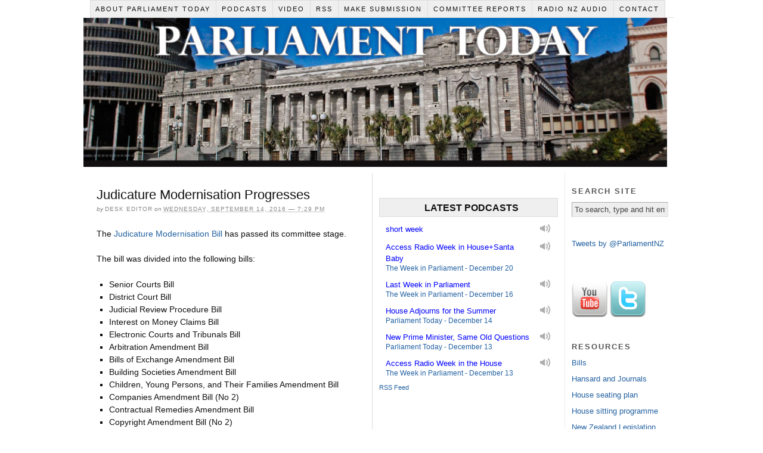

--- FILE ---
content_type: text/html; charset=UTF-8
request_url: http://parliamenttoday.co.nz/2016/09/judicature-modernisation-progresses/
body_size: 38472
content:
<!DOCTYPE html PUBLIC "-//W3C//DTD XHTML 1.0 Strict//EN" "http://www.w3.org/TR/xhtml1/DTD/xhtml1-strict.dtd">
<html xmlns="http://www.w3.org/1999/xhtml" lang="en-US">
<head profile="http://gmpg.org/xfn/11">
<meta http-equiv="Content-Type" content="text/html; charset=UTF-8" />
<title>Judicature Modernisation Progresses — Parliament Today</title>
<meta name="robots" content="noodp, noydir" />
<meta name="description" content="The Judicature Modernisation Bill has passed its committee stage. The bill was divided into the following bills: Senior Courts Bill District Court Bill Judicial Review Procedure Bill Interest on Money Claims Bill Electronic Courts and Tribunals Bill Arbitration Amendment Bill Bills of [&hellip;]" />
<link rel="stylesheet" href="http://parliamenttoday.co.nz/wp-content/themes/thesis_18/style.css?081810-205312" type="text/css" media="screen, projection" />
<link rel="stylesheet" href="http://parliamenttoday.co.nz/wp-content/themes/thesis_18/custom/layout.css?022013-15942" type="text/css" media="screen, projection" />
<!--[if lte IE 8]><link rel="stylesheet" href="http://parliamenttoday.co.nz/wp-content/themes/thesis_18/lib/css/ie.css?072410-83516" type="text/css" media="screen, projection" /><![endif]-->
<link rel="stylesheet" href="http://parliamenttoday.co.nz/wp-content/themes/thesis_18/custom/custom.css?101910-30416" type="text/css" media="screen, projection" />
<link rel="canonical" href="http://parliamenttoday.co.nz/2016/09/judicature-modernisation-progresses/" />
<link rel="alternate" type="application/rss+xml" title="Parliament Today RSS Feed" href="http://parliamenttoday.co.nz/feed/" />
<link rel="pingback" href="http://parliamenttoday.co.nz/xmlrpc.php" />
<link rel="EditURI" type="application/rsd+xml" title="RSD" href="http://parliamenttoday.co.nz/xmlrpc.php?rsd" />
<meta name="google-site-verification" content="k6aXcBlilDtM013iN92CPPyaHcg1b5psTVQ5T2EwOco" />
<link rel='dns-prefetch' href='//s.w.org' />
<link rel="alternate" type="application/rss+xml" title="Parliament Today &raquo; Judicature Modernisation Progresses Comments Feed" href="http://parliamenttoday.co.nz/2016/09/judicature-modernisation-progresses/feed/" />
		<script type="text/javascript">
			window._wpemojiSettings = {"baseUrl":"https:\/\/s.w.org\/images\/core\/emoji\/2\/72x72\/","ext":".png","svgUrl":"https:\/\/s.w.org\/images\/core\/emoji\/2\/svg\/","svgExt":".svg","source":{"concatemoji":"http:\/\/parliamenttoday.co.nz\/wp-includes\/js\/wp-emoji-release.min.js?ver=4.6.29"}};
			!function(e,o,t){var a,n,r;function i(e){var t=o.createElement("script");t.src=e,t.type="text/javascript",o.getElementsByTagName("head")[0].appendChild(t)}for(r=Array("simple","flag","unicode8","diversity","unicode9"),t.supports={everything:!0,everythingExceptFlag:!0},n=0;n<r.length;n++)t.supports[r[n]]=function(e){var t,a,n=o.createElement("canvas"),r=n.getContext&&n.getContext("2d"),i=String.fromCharCode;if(!r||!r.fillText)return!1;switch(r.textBaseline="top",r.font="600 32px Arial",e){case"flag":return(r.fillText(i(55356,56806,55356,56826),0,0),n.toDataURL().length<3e3)?!1:(r.clearRect(0,0,n.width,n.height),r.fillText(i(55356,57331,65039,8205,55356,57096),0,0),a=n.toDataURL(),r.clearRect(0,0,n.width,n.height),r.fillText(i(55356,57331,55356,57096),0,0),a!==n.toDataURL());case"diversity":return r.fillText(i(55356,57221),0,0),a=(t=r.getImageData(16,16,1,1).data)[0]+","+t[1]+","+t[2]+","+t[3],r.fillText(i(55356,57221,55356,57343),0,0),a!=(t=r.getImageData(16,16,1,1).data)[0]+","+t[1]+","+t[2]+","+t[3];case"simple":return r.fillText(i(55357,56835),0,0),0!==r.getImageData(16,16,1,1).data[0];case"unicode8":return r.fillText(i(55356,57135),0,0),0!==r.getImageData(16,16,1,1).data[0];case"unicode9":return r.fillText(i(55358,56631),0,0),0!==r.getImageData(16,16,1,1).data[0]}return!1}(r[n]),t.supports.everything=t.supports.everything&&t.supports[r[n]],"flag"!==r[n]&&(t.supports.everythingExceptFlag=t.supports.everythingExceptFlag&&t.supports[r[n]]);t.supports.everythingExceptFlag=t.supports.everythingExceptFlag&&!t.supports.flag,t.DOMReady=!1,t.readyCallback=function(){t.DOMReady=!0},t.supports.everything||(a=function(){t.readyCallback()},o.addEventListener?(o.addEventListener("DOMContentLoaded",a,!1),e.addEventListener("load",a,!1)):(e.attachEvent("onload",a),o.attachEvent("onreadystatechange",function(){"complete"===o.readyState&&t.readyCallback()})),(a=t.source||{}).concatemoji?i(a.concatemoji):a.wpemoji&&a.twemoji&&(i(a.twemoji),i(a.wpemoji)))}(window,document,window._wpemojiSettings);
		</script>
		<style type="text/css">
img.wp-smiley,
img.emoji {
	display: inline !important;
	border: none !important;
	box-shadow: none !important;
	height: 1em !important;
	width: 1em !important;
	margin: 0 .07em !important;
	vertical-align: -0.1em !important;
	background: none !important;
	padding: 0 !important;
}
</style>
<link rel='stylesheet' id='dashicons-css'  href='http://parliamenttoday.co.nz/wp-includes/css/dashicons.min.css?ver=4.6.29' type='text/css' media='all' />
<link rel='stylesheet' id='thickbox-css'  href='http://parliamenttoday.co.nz/wp-includes/js/thickbox/thickbox.css?ver=4.6.29' type='text/css' media='all' />
<link rel='stylesheet' id='youtube-channel-css'  href='http://parliamenttoday.co.nz/wp-content/plugins/youtube-channel/assets/css/youtube-channel.min.css?ver=3.0.7.3' type='text/css' media='all' />
<link rel='stylesheet' id='magnific-popup-au-css'  href='http://parliamenttoday.co.nz/wp-content/plugins/youtube-channel/assets/lib/magnific-popup/magnific-popup.min.css?ver=3.0.7.3' type='text/css' media='all' />
<link rel='stylesheet' id='ff-youtube-widget-main-css'  href='http://parliamenttoday.co.nz/wp-content/plugins/falconiform-youtube-widget/css/youtube.css?ver=1.0.1' type='text/css' media='all' />
<script type='text/javascript' src='http://parliamenttoday.co.nz/wp-includes/js/jquery/jquery.js?ver=1.12.4'></script>
<script type='text/javascript' src='http://parliamenttoday.co.nz/wp-includes/js/jquery/jquery-migrate.min.js?ver=1.4.1'></script>
<link rel='https://api.w.org/' href='http://parliamenttoday.co.nz/wp-json/' />
<link rel="alternate" type="application/json+oembed" href="http://parliamenttoday.co.nz/wp-json/oembed/1.0/embed?url=http%3A%2F%2Fparliamenttoday.co.nz%2F2016%2F09%2Fjudicature-modernisation-progresses%2F" />
<link rel="alternate" type="text/xml+oembed" href="http://parliamenttoday.co.nz/wp-json/oembed/1.0/embed?url=http%3A%2F%2Fparliamenttoday.co.nz%2F2016%2F09%2Fjudicature-modernisation-progresses%2F&#038;format=xml" />
<meta property="og:type" content="article"/><meta property="og:url" content="http://parliamenttoday.co.nz/2016/09/judicature-modernisation-progresses/"/><meta property="og:title" content="Judicature Modernisation Progresses"/><meta property="og:description" content="Desk Editor | Bill, Committee stage"/><meta property="og:image" content="http://0.gravatar.com/avatar/9932faf47b3df597dfcfb6acebedd8c1?s=96&#038;d=mm&#038;r=g"/>
<link rel="alternate" type="application/rss+xml" title="Podcast RSS feed" href="http://parliamenttoday.co.nz/feed/" />

	
<!--[if lt IE 9]>
	<script type="text/javascript" src="http://parliamenttoday.co.nz/wp-content/themes/thesis_18/html5shiv.js"></script>
<![endif]-->
</head>
<body class="custom">
<div id="container">
<div id="page">
<div class="menu-main-menu-container"><ul id="menu-main-menu" class="menu"><li id="menu-item-2527" class="menu-item menu-item-type-post_type menu-item-object-page menu-item-2527"><a href="http://parliamenttoday.co.nz/about/">About Parliament Today</a></li>
<li id="menu-item-2528" class="menu-item menu-item-type-custom menu-item-object-custom menu-item-2528"><a href="http://parliamenttoday.co.nz/podcast/">Podcasts</a></li>
<li id="menu-item-4716" class="menu-item menu-item-type-post_type menu-item-object-page menu-item-4716"><a href="http://parliamenttoday.co.nz/video/">Video</a></li>
<li id="menu-item-2529" class="menu-item menu-item-type-custom menu-item-object-custom menu-item-2529"><a href="http://parliamenttoday.co.nz/feed/">RSS</a></li>
<li id="menu-item-4579" class="menu-item menu-item-type-post_type menu-item-object-page menu-item-4579"><a title="Make Submission" href="http://parliamenttoday.co.nz/make-submission-2/">Make Submission</a></li>
<li id="menu-item-4714" class="menu-item menu-item-type-post_type menu-item-object-page menu-item-4714"><a href="http://parliamenttoday.co.nz/committee-reports/">Committee Reports</a></li>
<li id="menu-item-4713" class="menu-item menu-item-type-post_type menu-item-object-page menu-item-4713"><a href="http://parliamenttoday.co.nz/radio-nz/">Radio NZ Audio</a></li>
<li id="menu-item-2525" class="menu-item menu-item-type-post_type menu-item-object-page menu-item-2525"><a href="http://parliamenttoday.co.nz/contact/">Contact</a></li>
</ul></div>
	<div id="header">
		<p id="logo"><a href="http://parliamenttoday.co.nz">Parliament Today</a></p>
	</div>
	<div id="content_box">
		<div id="content" class="hfeed">

			<div class="post_box top post-5630 post type-post status-publish format-standard hentry category-bill category-committee-stage" id="post-5630">
				<div class="headline_area">
					<h1 class="entry-title">Judicature Modernisation Progresses</h1>
					<p class="headline_meta">by <span class="author vcard fn">Desk Editor</span> on <abbr class="published" title="2016-09-14">Wednesday, September 14, 2016 — 7:29 PM</abbr></p>
				</div>
				<div class="format_text entry-content">
<p>The <a href="https://www.parliament.nz/en/pb/bills-and-laws/bills-proposed-laws/document/00DBHOH_BILL12932_1/judicature-modernisation-bill" target="_blank">Judicature Modernisation Bill</a> has passed its committee stage.<br />
<span id="more-5630"></span><br />
The bill was divided into the following bills:</p>
<ul>
<li>Senior Courts Bill</li>
<li>District Court Bill</li>
<li>Judicial Review Procedure Bill</li>
<li>Interest on Money Claims Bill</li>
<li>Electronic Courts and Tribunals Bill</li>
<li>Arbitration Amendment Bill</li>
<li>Bills of Exchange Amendment Bill</li>
<li>Building Societies Amendment Bill</li>
<li>Children, Young Persons, and Their Families Amendment Bill</li>
<li>Companies Amendment Bill (No 2)</li>
<li>Contractual Remedies Amendment Bill</li>
<li>Copyright Amendment Bill (No 2)</li>
<li>Courts (Remote Participation) Amendment Bill</li>
<li>Criminal Procedure Amendment Bill</li>
<li>Employment Relations Amendment Bill (No 4)</li>
<li>Family Courts Amendment Bill</li>
<li>Insolvency Amendment Bill</li>
<li>Local Government (Rating) Amendment Bill</li>
<li>Property Law Amendment Bill</li>
<li>Remuneration Authority Amendment Bill (No 2)</li>
<li>Resource Management Amendment Bill</li>
<li>Te Ture Whenua Maori Amendment Bill</li>
<li>Trans-Tasman Proceedings Amendment Bill.</li>
</ul>
				</div>
			</div>

			<div id="comments">
			</div>
					<div class="prev_next post_nav">
						<p class="previous">Previous post: <a href="http://parliamenttoday.co.nz/2016/09/questions-to-ministers-sept-14/" rel="prev">Questions to Ministers &#8211; Sept 14</a></p>
						<p>Next post: <a href="http://parliamenttoday.co.nz/2016/09/questions-answers-sept-14/" rel="next">Questions &#038; Answers &#8211; Sept 14</a></p>
					</div>
		</div>

		<div id="sidebars">
			<div id="sidebar_1" class="sidebar">
				<ul class="sidebar_list">


<style type="text/css">
/* TESTING ONLY - MOVE TO CUSTOM CSS FOR DEPLOYMENT */
#latest-podcasts {
font-size:1.1em;
}

#latest-podcasts article{
margin:1em;
}

#latest-podcasts section {
margin:1em 0;
}

#latest-podcasts aside {
margin:1em 0;
}

#latest-podcasts h1 {
font-weight: bold;
text-transform: uppercase;
border-style: solid;
margin-right: 0px;
border-width: 1px;
margin-top: 20px;
margin-left: 0;
padding-left: 10px;
padding-top: 7px;
padding-bottom: 5px;
background-color: #EFEFEF;
font-size: 16px;
border-color: #DDDDDD;
}

#latest-podcasts h2 {
font-size:13px;
line-height:19px;
font-weight:normal;
text-transform:none;
background:none;
border:0;
max-width:100%;
margin:0;
padding:0;
}

#latest-podcasts h2 a {
display:block;
background:url('/wp-content/themes/thesis_18/lib/images/podcast_small_grey.png') no-repeat 106% top;
background-size:12%;
color:blue;
font-weight:normal;
padding-right:12%;
}

#latest-podcasts h2 a:hover {
background:url('/wp-content/themes/thesis_18/lib/images/podcast_small.png') no-repeat 106% top;
background-size:12%;
color:#333;
}

#latest-podcasts h2 a.active {
background:url('/wp-content/themes/thesis_18/lib/images/podcast_small.png') no-repeat 100% top;
background-size:12%;
}

.podcast-subhead {
color:#2361A1;
font-size:12px;
}

#post-2425 {
display:none;
}

</style>
<div id="latest-podcasts">
<span id="meta" class="widget-container">

<center><h1>Latest Podcasts</h1></center>

<!-- img style="margin-top:1em" src="http://parliamenttoday.co.nz/wp-content/uploads/2012/03/chamber_299.jpg" alt="Latest parliamentary podcasts with Tom Frewen and Reesh Lyon" -->

 

		
	<article>
	  <header class="article-header">
		<h2>
			<a href="http://parliamenttoday.co.nz/podcast/short-week/" rel="bookmark" title="short week">
			short week</a>
		</h2>
		<div class="podcast-subhead">
		<p class="series">
				</p>
		
		<p class="subhead">
				</p>
		</div>
	  </header>
	  <section class="entry-content clearfix">
			<!--[if lt IE 9]><script>document.createElement('audio');</script><![endif]-->
<audio class="wp-audio-shortcode" id="audio-5885-1" preload="none" style="width: 100%;" controls="controls"><source type="audio/mpeg" src="http://parliamenttoday.co.nz/wp-content/uploads/2017/04/short-week.mp3?_=1" /><a href="http://parliamenttoday.co.nz/wp-content/uploads/2017/04/short-week.mp3">http://parliamenttoday.co.nz/wp-content/uploads/2017/04/short-week.mp3</a></audio>			
			<p class="byline vcard">
			  Posted <time class="updated" datetime="2017-04-5" pubdate>Wednesday, April 5, 2017 — 2:57 PM</time>			</p>
			
			<section class="podcast-info">
				<p>
					Excerpt<a href="http://parliamenttoday.co.nz/podcast/short-week/"> Read More...</a>				</p>
				<aside class="podcast-meta">
				<a href="http://parliamenttoday.co.nz/wp-content/uploads/2017/04/short-week.mp3">Download Audio</a>
				Duration: 2:46 | Size: 3.8M				</aside>
			</section>
	  </section>
	</article>

 

		
	<article>
	  <header class="article-header">
		<h2>
			<a href="http://parliamenttoday.co.nz/podcast/access-radio-week-in-the-house-santa-baby/" rel="bookmark" title="Access Radio Week in House+Santa Baby">
			Access Radio Week in House+Santa Baby</a>
		</h2>
		<div class="podcast-subhead">
		<p class="series">
		The Week in Parliament - December 20		</p>
		
		<p class="subhead">
				</p>
		</div>
	  </header>
	  <section class="entry-content clearfix">
			<audio class="wp-audio-shortcode" id="audio-5881-2" preload="none" style="width: 100%;" controls="controls"><source type="audio/mpeg" src="http://parliamenttoday.co.nz/wp-content/uploads/2016/12/access-week-in-parliament-20-12-16-1.mp3?_=2" /><a href="http://parliamenttoday.co.nz/wp-content/uploads/2016/12/access-week-in-parliament-20-12-16-1.mp3">http://parliamenttoday.co.nz/wp-content/uploads/2016/12/access-week-in-parliament-20-12-16-1.mp3</a></audio>			
			<p class="byline vcard">
			  Posted <time class="updated" datetime="2016-12-20" pubdate>Tuesday, December 20, 2016 — 12:33 PM</time>			</p>
			
			<section class="podcast-info">
				<p>
					Extended version of the Week in Parliament with Tom Frewen and Hinaya Ahu plus the full-length Santa aby from Marama Fox and Te Ururoa Flavell.<a href="http://parliamenttoday.co.nz/podcast/access-radio-week-in-the-house-santa-baby/"> Read More...</a>				</p>
				<aside class="podcast-meta">
				<a href="http://parliamenttoday.co.nz/wp-content/uploads/2016/12/access-week-in-parliament-20-12-16-1.mp3">Download Audio</a>
				Duration: 29:50 | Size: 13.66M				</aside>
			</section>
	  </section>
	</article>

 

		
	<article>
	  <header class="article-header">
		<h2>
			<a href="http://parliamenttoday.co.nz/podcast/last-week-in-parliament/" rel="bookmark" title="Last Week in Parliament">
			Last Week in Parliament</a>
		</h2>
		<div class="podcast-subhead">
		<p class="series">
		The Week in Parliament - December 16		</p>
		
		<p class="subhead">
				</p>
		</div>
	  </header>
	  <section class="entry-content clearfix">
			<audio class="wp-audio-shortcode" id="audio-5879-3" preload="none" style="width: 100%;" controls="controls"><source type="audio/mpeg" src="http://parliamenttoday.co.nz/wp-content/uploads/2016/12/week-in-parliament-for-week-ending-16-12-16.mp3?_=3" /><a href="http://parliamenttoday.co.nz/wp-content/uploads/2016/12/week-in-parliament-for-week-ending-16-12-16.mp3">http://parliamenttoday.co.nz/wp-content/uploads/2016/12/week-in-parliament-for-week-ending-16-12-16.mp3</a></audio>			
			<p class="byline vcard">
			  Posted <time class="updated" datetime="2016-12-16" pubdate>Friday, December 16, 2016 — 6:49 PM</time>			</p>
			
			<section class="podcast-info">
				<p>
					The last Week in Parliament for 2016 and probably for ever as RNZ and the Clerk&#8217;s Office are not renewing the contract for 2017.<a href="http://parliamenttoday.co.nz/podcast/last-week-in-parliament/"> Read More...</a>				</p>
				<aside class="podcast-meta">
				<a href="http://parliamenttoday.co.nz/wp-content/uploads/2016/12/week-in-parliament-for-week-ending-16-12-16.mp3">Download Audio</a>
				Duration: 14:51 | Size: 6.8M				</aside>
			</section>
	  </section>
	</article>

 

		
	<article>
	  <header class="article-header">
		<h2>
			<a href="http://parliamenttoday.co.nz/podcast/house-adjourns-for-the-summer/" rel="bookmark" title="House Adjourns for the Summer">
			House Adjourns for the Summer</a>
		</h2>
		<div class="podcast-subhead">
		<p class="series">
		Parliament Today - December 14		</p>
		
		<p class="subhead">
				</p>
		</div>
	  </header>
	  <section class="entry-content clearfix">
			<audio class="wp-audio-shortcode" id="audio-5877-4" preload="none" style="width: 100%;" controls="controls"><source type="audio/mpeg" src="http://parliamenttoday.co.nz/wp-content/uploads/2016/12/parliament-today-14-12-16-1.mp3?_=4" /><a href="http://parliamenttoday.co.nz/wp-content/uploads/2016/12/parliament-today-14-12-16-1.mp3">http://parliamenttoday.co.nz/wp-content/uploads/2016/12/parliament-today-14-12-16-1.mp3</a></audio>			
			<p class="byline vcard">
			  Posted <time class="updated" datetime="2016-12-14" pubdate>Wednesday, December 14, 2016 — 6:42 PM</time>			</p>
			
			<section class="podcast-info">
				<p>
					MPs start their summer holiday at 4.31pm at the end of the adjournment debate and a final festive Question Time.<a href="http://parliamenttoday.co.nz/podcast/house-adjourns-for-the-summer/"> Read More...</a>				</p>
				<aside class="podcast-meta">
				<a href="http://parliamenttoday.co.nz/wp-content/uploads/2016/12/parliament-today-14-12-16-1.mp3">Download Audio</a>
				Duration: 4:37 | Size: 2.12M				</aside>
			</section>
	  </section>
	</article>

 

		
	<article>
	  <header class="article-header">
		<h2>
			<a href="http://parliamenttoday.co.nz/podcast/new-prime-minister-same-old-questions/" rel="bookmark" title="New Prime Minister, Same Old Questions">
			New Prime Minister, Same Old Questions</a>
		</h2>
		<div class="podcast-subhead">
		<p class="series">
		Parliament Today - December 13		</p>
		
		<p class="subhead">
				</p>
		</div>
	  </header>
	  <section class="entry-content clearfix">
			<audio class="wp-audio-shortcode" id="audio-5873-5" preload="none" style="width: 100%;" controls="controls"><source type="audio/mpeg" src="http://parliamenttoday.co.nz/wp-content/uploads/2016/12/parliament-today-13-12-16.mp3?_=5" /><a href="http://parliamenttoday.co.nz/wp-content/uploads/2016/12/parliament-today-13-12-16.mp3">http://parliamenttoday.co.nz/wp-content/uploads/2016/12/parliament-today-13-12-16.mp3</a></audio>			
			<p class="byline vcard">
			  Posted <time class="updated" datetime="2016-12-13" pubdate>Tuesday, December 13, 2016 — 5:25 PM</time>			</p>
			
			<section class="podcast-info">
				<p>
					Child poverty and Pike River dominate first Question Time for ill English as prime minister, sitting in the National frontbench seat formerly occupied by John ey. First bill put up for debate by Mister English&#8217;s National-led Government is the Children, Young Persons and Their Families (Oranga Tamariki) Legislation ill which passes its first reading by [&hellip;]<a href="http://parliamenttoday.co.nz/podcast/new-prime-minister-same-old-questions/"> Read More...</a>				</p>
				<aside class="podcast-meta">
				<a href="http://parliamenttoday.co.nz/wp-content/uploads/2016/12/parliament-today-13-12-16.mp3">Download Audio</a>
				Duration: 5:15 | Size: 2.4M				</aside>
			</section>
	  </section>
	</article>

 

		
	<article>
	  <header class="article-header">
		<h2>
			<a href="http://parliamenttoday.co.nz/podcast/5871/" rel="bookmark" title="Access Radio Week in the House">
			Access Radio Week in the House</a>
		</h2>
		<div class="podcast-subhead">
		<p class="series">
		The Week in Parliament - December 13		</p>
		
		<p class="subhead">
				</p>
		</div>
	  </header>
	  <section class="entry-content clearfix">
			<audio class="wp-audio-shortcode" id="audio-5871-6" preload="none" style="width: 100%;" controls="controls"><source type="audio/mpeg" src="http://parliamenttoday.co.nz/wp-content/uploads/2016/12/access-week-in-parliament-13-12-16-tom-1.mp3?_=6" /><a href="http://parliamenttoday.co.nz/wp-content/uploads/2016/12/access-week-in-parliament-13-12-16-tom-1.mp3">http://parliamenttoday.co.nz/wp-content/uploads/2016/12/access-week-in-parliament-13-12-16-tom-1.mp3</a></audio>			
			<p class="byline vcard">
			  Posted <time class="updated" datetime="2016-12-13" pubdate>Tuesday, December 13, 2016 — 3:29 PM</time>			</p>
			
			<section class="podcast-info">
				<p>
					Extended version of the Week in Parliament with Hinaya Ahu and Tom Frewen. Extra reports include the Speaker&#8217;a response to New Zealand First&#8217;s questions about the &#8220;Parliamentary Palace&#8221; and the first reading of a bill that would transfer responsibility for decisions on fluoridating local water supplies from territorial authorities to District Health oards.<a href="http://parliamenttoday.co.nz/podcast/5871/"> Read More...</a>				</p>
				<aside class="podcast-meta">
				<a href="http://parliamenttoday.co.nz/wp-content/uploads/2016/12/access-week-in-parliament-13-12-16-tom-1.mp3">Download Audio</a>
				Duration: 29:39 | Size: 13.58M				</aside>
			</section>
	  </section>
	</article>

			

<a href="http://parliamenttoday.co.nz?feed=podcast">RSS Feed</a>

</span></div>			
<li class="widget widget_text" id="text-12">			<div class="textwidget"></div>
		</li><li class="widget widget_youtube-channel" id="youtube-channel-6"><div class="youtube_channel default"><div class="ytc_video_container ytc_video_1 ytc_video_first ar16_9" style="width:306px"><a href="//www.youtube.com/watch?v=VU7pSxF0GpE" title="NZ Parliament Not Unanimous in Congrats to Trump" class="ytc_thumb ytc-lightbox ar16_9"><span style="background-image: url(//img.youtube.com/vi/VU7pSxF0GpE/0.jpg);" title="Watch video NZ Parliament Not Unanimous in Congrats to Trump published on 2016-11-10T02:48:45Z" id="ytc_VU7pSxF0GpE"></span></a><p class="ytc_description">Motion calling on NZ House of Representatives to congratulate Donald Trump on his victory in the US Election supported by all parties except the Greens (10-11-16).</p></div><!-- .ytc_video_container --><div class="ytc_video_container ytc_video_2 ytc_video_mid ar16_9" style="width:306px"><a href="//www.youtube.com/watch?v=Ydfzs6j5CSA" title="Nick Smith Sees Flying Pig in Parliament" class="ytc_thumb ytc-lightbox ar16_9"><span style="background-image: url(//img.youtube.com/vi/Ydfzs6j5CSA/0.jpg);" title="Watch video Nick Smith Sees Flying Pig in Parliament published on 2016-10-20T01:09:57Z" id="ytc_Ydfzs6j5CSA"></span></a><p class="ytc_description">Housing minister Nick Smith sees Flying Pig, channels Tooth Fairy & Father Christmas (19-10-16).</p></div><!-- .ytc_video_container --><div class="ytc_video_container ytc_video_3 ytc_video_mid ar16_9" style="width:306px"><a href="//www.youtube.com/watch?v=zHWIQf32JNw" title="NZ Parliament Mourns Death of Thai King" class="ytc_thumb ytc-lightbox ar16_9"><span style="background-image: url(//img.youtube.com/vi/zHWIQf32JNw/0.jpg);" title="Watch video NZ Parliament Mourns Death of Thai King published on 2016-10-19T22:59:17Z" id="ytc_zHWIQf32JNw"></span></a><p class="ytc_description">Members of the New Zealand House of Representatives mourn the mourn the death of King  Bhumibol Adulyadej of Thailand (19-10-16).</p></div><!-- .ytc_video_container --><div class="ytc_video_container ytc_video_4 ytc_video_last ar16_9" style="width:306px"><a href="//www.youtube.com/watch?v=KmIF3ZdYzYA" title="MPs Mourn Helen Kelly" class="ytc_thumb ytc-lightbox ar16_9"><span style="background-image: url(//img.youtube.com/vi/KmIF3ZdYzYA/0.jpg);" title="Watch video MPs Mourn Helen Kelly published on 2016-10-18T03:25:33Z" id="ytc_KmIF3ZdYzYA"></span></a><p class="ytc_description">Members of the New Zealand House of Representatives mourn the passing of unionist Helen Kelly (18-10-16).</p></div><!-- .ytc_video_container --><div class="clearfix"></div><div class="ytc_link"><p><a href="javascript: window.open('https://www.youtube.com/channel/UC3A_NzK_nFHkFmJu-TLHUFg'); void 0;" title="more videos... in new window/tab">more videos...</a></p></div></div><!-- .youtube_channel --><div class="clearfix"></div></li><li class="widget widget_rss" id="rss-2"><h3><a class="rsswidget" href="http://www.radionz.co.nz/podcasts/inparliament.rss"><img class="rss-widget-icon" style="border:0" width="14" height="14" src="http://parliamenttoday.co.nz/wp-includes/images/rss.png" alt="RSS" /></a> <a class="rsswidget" href="">RNZ Podcasts</a></h3></li>				</ul>
			</div>
			<div id="sidebar_2" class="sidebar">
				<ul class="sidebar_list">
<li class="widget thesis_widget_search" id="search">
<h3>Search Site</h3>
<form method="get" class="search_form" action="http://parliamenttoday.co.nz/">
	<p>
		<input class="text_input" type="text" value="To search, type and hit enter" name="s" id="s" onfocus="if (this.value == 'To search, type and hit enter') {this.value = '';}" onblur="if (this.value == '') {this.value = 'To search, type and hit enter';}" />
		<input type="hidden" id="searchsubmit" value="Search" />
	</p>
</form>
</li>
<li class="widget widget_text" id="text-10">			<div class="textwidget"><a class="twitter-timeline"  href="https://twitter.com/ParliamentNZ"  data-widget-id="436627435392475136">Tweets by @ParliamentNZ</a>
    <script>!function(d,s,id){var js,fjs=d.getElementsByTagName(s)[0],p=/^http:/.test(d.location)?'http':'https';if(!d.getElementById(id)){js=d.createElement(s);js.id=id;js.src=p+"://platform.twitter.com/widgets.js";fjs.parentNode.insertBefore(js,fjs);}}(document,"script","twitter-wjs");</script></div>
		</li><li class="widget widget_text" id="text-11">			<div class="textwidget"><br />
<a target="_blank" href="http://www.youtube.com/user/ParliamentToday?feature=creators_cornier-%2F%2Fs.ytimg.com%2Fyt%2Fimg%2Fcreators_corner%2FYouTube%2Fyoutube_32x32.png"><img src="http://parliamenttoday.co.nz/wp-content/uploads/2012/10/youtube.png"</a>
<a target="_blank" href="https://twitter.com/intent/user?original_referer=http%3A%2F%2Fparliamenttoday.co.nz%2F&region=follow&screen_name=ParliamentNZ&source=followbutton&variant=2.0"><img src="http://parliamenttoday.co.nz/wp-content/uploads/2012/10/twitter.png"></a>
<br /></div>
		</li><li class="widget widget_links" id="linkcat-760"><h3>Resources</h3>
	<ul class='xoxo blogroll'>
<li><a href="http://www.parliament.nz/en-NZ/PB/Legislation/Bills/" title="This section lists bills before the House and its committees, and provides access to more detailed information about each one. You will also find the schedule of divided bills and progress of legislation here. " target="_blank">Bills</a></li>
<li><a href="http://www.parliament.nz/en-NZ/PB/Debates/" target="_blank">Hansard and Journals</a></li>
<li><a href="http://www.parliament.nz/en-NZ/MPP/MPs/House/b/0/e/00OPPIOMPPHouse1-House-seating-plan.htm" target="_blank">House seating plan</a></li>
<li><a href="http://www.parliament.nz/en-NZ/PB/Business/Programme/9/4/d/00CLOOCThisWkProgramme1-House-sitting-programme.htm" target="_blank">House sitting programme</a></li>
<li><a href="http://www.legislation.govt.nz/" target="_blank">New Zealand Legislation</a></li>
<li><a href="http://www.parliament.nz/en-NZ/PB/Business/" target="_blank">Order Paper and Questions</a></li>
<li><a href="http://www.parliament.nz/en-NZ/PB/Presented/" target="_blank">Papers and Petitions</a></li>
<li><a href="http://www.parliament.nz/en-NZ/">Parliament Website</a></li>
<li><a href="http://www.parliament.nz/en-NZ/PB/SC/Documents/Reports/" title="Reports of Committees" target="_blank">Reports of Committees</a></li>
<li><a href="http://www.parliament.nz/en-NZ/PB/Rules/" target="_blank">Rules of the House</a></li>
<li><a href="http://www.parliament.nz/en-NZ/PB/SC/" title="Select committees work on behalf of the House and report their conclusions to the House. There are up to 13 subject-area select committees, plus any number of ad hoc committees set up from time to time for particular purposes." target="_blank">Select Committees</a></li>
<li><a href="http://www.parliament.nz/NR/rdonlyres/65E97824-9EED-447E-832A-E4A4418EAEA2/206415/standingorders2011_1.pdf">Standing Orders</a></li>

	</ul>
</li>
<li class="widget widget_categories" id="categories-3"><h3>Categories</h3>		<ul>
	<li class="cat-item cat-item-773"><a href="http://parliamenttoday.co.nz/category/all-stages/" >All Stages</a>
</li>
	<li class="cat-item cat-item-776"><a href="http://parliamenttoday.co.nz/category/annual-review-debate/" >Annual Review Debate</a>
</li>
	<li class="cat-item cat-item-774"><a href="http://parliamenttoday.co.nz/category/appropriation/" >Appropriation</a>
</li>
	<li class="cat-item cat-item-24"><a href="http://parliamenttoday.co.nz/category/bill/" >Bill</a>
</li>
	<li class="cat-item cat-item-778"><a href="http://parliamenttoday.co.nz/category/budget/" >Budget</a>
</li>
	<li class="cat-item cat-item-780"><a href="http://parliamenttoday.co.nz/category/budget-debate/" >Budget Debate</a>
</li>
	<li class="cat-item cat-item-779"><a href="http://parliamenttoday.co.nz/category/budget-statement/" >Budget Statement</a>
</li>
	<li class="cat-item cat-item-767"><a href="http://parliamenttoday.co.nz/category/business-statement/" >Business Statement</a>
</li>
	<li class="cat-item cat-item-766"><a href="http://parliamenttoday.co.nz/category/committee-stage/" >Committee stage</a>
</li>
	<li class="cat-item cat-item-768"><a href="http://parliamenttoday.co.nz/category/conscience-vote/" >Conscience Vote</a>
</li>
	<li class="cat-item cat-item-3"><a href="http://parliamenttoday.co.nz/category/parliament-questions/" >Daily Questions</a>
</li>
	<li class="cat-item cat-item-25"><a href="http://parliamenttoday.co.nz/category/first-reading/" >First Reading</a>
</li>
	<li class="cat-item cat-item-770"><a href="http://parliamenttoday.co.nz/category/members-ballot/" >Members&#039; Ballot</a>
</li>
	<li class="cat-item cat-item-29"><a href="http://parliamenttoday.co.nz/category/members-bill/" >Members&#039; Bill</a>
</li>
	<li class="cat-item cat-item-765"><a href="http://parliamenttoday.co.nz/category/notice-of-motion/" >Notice of Motion</a>
</li>
	<li class="cat-item cat-item-30"><a href="http://parliamenttoday.co.nz/category/order-paper/" >Order Paper</a>
</li>
	<li class="cat-item cat-item-775"><a href="http://parliamenttoday.co.nz/category/pecuniary-interests/" >Pecuniary Interests</a>
</li>
	<li class="cat-item cat-item-781"><a href="http://parliamenttoday.co.nz/category/personal-vote/" >Personal Vote</a>
</li>
	<li class="cat-item cat-item-769"><a href="http://parliamenttoday.co.nz/category/point-of-order/" >Point of Order</a>
</li>
	<li class="cat-item cat-item-782"><a href="http://parliamenttoday.co.nz/category/private-bill/" >Private Bill</a>
</li>
	<li class="cat-item cat-item-26"><a href="http://parliamenttoday.co.nz/category/second-reading/" >Second Reading</a>
</li>
	<li class="cat-item cat-item-764"><a href="http://parliamenttoday.co.nz/category/speakers-ruling/" >speaker&#039;s ruling</a>
</li>
	<li class="cat-item cat-item-27"><a href="http://parliamenttoday.co.nz/category/third-reading/" >Third Reading</a>
</li>
	<li class="cat-item cat-item-777"><a href="http://parliamenttoday.co.nz/category/treaty-settlement/" >Treaty Settlement</a>
</li>
	<li class="cat-item cat-item-1"><a href="http://parliamenttoday.co.nz/category/uncategorised/" >Uncategorised</a>
</li>
	<li class="cat-item cat-item-771"><a href="http://parliamenttoday.co.nz/category/urgency/" >Urgency</a>
</li>
	<li class="cat-item cat-item-772"><a href="http://parliamenttoday.co.nz/category/urgent-debate/" >urgent debate</a>
</li>
	<li class="cat-item cat-item-168"><a href="http://parliamenttoday.co.nz/category/valedictory/" >Valedictory Speech</a>
</li>
	<li class="cat-item cat-item-169"><a href="http://parliamenttoday.co.nz/category/video/" >Video</a>
</li>
		</ul>
</li><li class="widget widget_meta" id="meta-3"><h3>Admin</h3>			<ul>
						<li><a href="http://parliamenttoday.co.nz/wp-login.php">Log in</a></li>
			<li><a href="http://parliamenttoday.co.nz/feed/">Entries <abbr title="Really Simple Syndication">RSS</abbr></a></li>
			<li><a href="http://parliamenttoday.co.nz/comments/feed/">Comments <abbr title="Really Simple Syndication">RSS</abbr></a></li>
			<li><a href="https://wordpress.org/" title="Powered by WordPress, state-of-the-art semantic personal publishing platform.">WordPress.org</a></li>			</ul>
			</li>				</ul>
			</div>
		</div>
	</div>
	<div id="footer">
		<p>Get smart with the <a href="http://diythemes.com/thesis/">Thesis WordPress Theme</a> from DIYthemes.</p>
<link rel='stylesheet' id='mediaelement-css'  href='http://parliamenttoday.co.nz/wp-includes/js/mediaelement/mediaelementplayer.min.css?ver=2.22.0' type='text/css' media='all' />
<link rel='stylesheet' id='wp-mediaelement-css'  href='http://parliamenttoday.co.nz/wp-includes/js/mediaelement/wp-mediaelement.min.css?ver=4.6.29' type='text/css' media='all' />
<script type='text/javascript'>
/* <![CDATA[ */
var thickboxL10n = {"next":"Next >","prev":"< Prev","image":"Image","of":"of","close":"Close","noiframes":"This feature requires inline frames. You have iframes disabled or your browser does not support them.","loadingAnimation":"http:\/\/parliamenttoday.co.nz\/wp-includes\/js\/thickbox\/loadingAnimation.gif"};
/* ]]> */
</script>
<script type='text/javascript' src='http://parliamenttoday.co.nz/wp-includes/js/thickbox/thickbox.js?ver=3.1-20121105'></script>
<script type='text/javascript' src='http://parliamenttoday.co.nz/wp-includes/js/comment-reply.min.js?ver=4.6.29'></script>
<script type='text/javascript' src='http://parliamenttoday.co.nz/wp-content/plugins/youtube-channel/assets/lib/magnific-popup/jquery.magnific-popup.min.js?ver=3.0.7.3'></script>
<script type='text/javascript' src='http://parliamenttoday.co.nz/wp-content/plugins/youtube-channel/assets/js/youtube-channel.min.js?ver=3.0.7.3'></script>
<script type='text/javascript' src='http://parliamenttoday.co.nz/wp-includes/js/wp-embed.min.js?ver=4.6.29'></script>
<script type='text/javascript' src='http://parliamenttoday.co.nz/wp-content/themes/thesis_18/podcaster.js?ver=2.7.0'></script>
<script type='text/javascript'>
/* <![CDATA[ */
var mejsL10n = {"language":"en-US","strings":{"Close":"Close","Fullscreen":"Fullscreen","Turn off Fullscreen":"Turn off Fullscreen","Go Fullscreen":"Go Fullscreen","Download File":"Download File","Download Video":"Download Video","Play":"Play","Pause":"Pause","Captions\/Subtitles":"Captions\/Subtitles","None":"None","Time Slider":"Time Slider","Skip back %1 seconds":"Skip back %1 seconds","Video Player":"Video Player","Audio Player":"Audio Player","Volume Slider":"Volume Slider","Mute Toggle":"Mute Toggle","Unmute":"Unmute","Mute":"Mute","Use Up\/Down Arrow keys to increase or decrease volume.":"Use Up\/Down Arrow keys to increase or decrease volume.","Use Left\/Right Arrow keys to advance one second, Up\/Down arrows to advance ten seconds.":"Use Left\/Right Arrow keys to advance one second, Up\/Down arrows to advance ten seconds."}};
var _wpmejsSettings = {"pluginPath":"\/wp-includes\/js\/mediaelement\/"};
/* ]]> */
</script>
<script type='text/javascript' src='http://parliamenttoday.co.nz/wp-includes/js/mediaelement/mediaelement-and-player.min.js?ver=2.22.0'></script>
<script type='text/javascript' src='http://parliamenttoday.co.nz/wp-includes/js/mediaelement/wp-mediaelement.min.js?ver=4.6.29'></script>
	</div>
</div>
</div>
<!--[if lte IE 8]>
<div id="ie_clear"></div>
<![endif]-->
<!-- START Google Analytics -->
<script type="text/javascript">
 
var _gaq = _gaq || [];
_gaq.push(['a._setAccount', 'UA-4736591-10'],
            ['a._setDomainName', 'auto'],
            ['a._setAllowLinker', true],
            ['a._trackPageview'],
            ['b._setAccount', 'UA-5942402-1'],
            ['b._setDomainName', 'auto'],
            ['b._setAllowLinker', true],
            ['b._trackPageview'],
            ['c._setAccount', 'UA-4736591-25'],
            ['c._setDomainName', 'auto'],
            ['c._setAllowLinker', true],
            ['c._trackPageview'],
            ['d._setAccount', 'UA-4736591-28'],
            ['d._setDomainName', 'auto'],
            ['d._setAllowLinker', true],
            ['d._trackPageview']);
 
  (function() {
    var ga = document.createElement('script'); ga.type = 'text/javascript'; ga.async = true;
    ga.src = ('https:' == document.location.protocol ? 'https://ssl' : 'http://www') + '.google-analytics.com/ga.js';
    (document.getElementsByTagName('head')[0] || document.getElementsByTagName('body')[0]).appendChild(ga);
  })();
 
</script>
<!-- END Google Analytics -->
</body>
</html>

--- FILE ---
content_type: text/css
request_url: http://parliamenttoday.co.nz/wp-content/themes/thesis_18/custom/custom.css?101910-30416
body_size: 2606
content:
/*
File:			custom.css
Description:	Custom styles for Thesis

BASIC USAGE:

If you have enabled the custom stylesheet in the Thesis options panel, the <body> tag 
will be appended with the "custom" class, like so: <body class="custom">. You can use 
the "custom" class to override *any* CSS declarations contained in the style.css file.

For example, if you wish to change the default link color to green, you would add the 
following declarations to this file:

	.custom a, .custom a:visited { color: #090; }	<--- This makes links green
	.custom a:hover { color: #00f; }	<--- This makes links blue when you mouse over them

WHY THIS WORKS:

By using the "custom" class, you are creating more specific CSS declarations for HTML
elements. CSS styling is applied through rules of specificity, and because declarations
prepended with .custom are more specific, they get applied when the page is rendered!

More information about styling your Thesis installation using this file can be found
in the User's Guide:
	http://diythemes.com/thesis/rtfm/customizing-thesis-with-customcss/
*/

.custom #header {border-bottom:none;}

div.hfeed h3 {
	font-weight: bold;
	text-transform: uppercase;
	border-style: solid;
	margin-right: 10px;
	border-width: 1px;
	margin-top: 20px;
	margin-left: 0;
	padding-left: 10px;
	padding-top: 7px;
	padding-bottom: 5px;
	background-color: #EFEFEF;
	font-size: 16px;
	border-color: #DDDDDD;
}

.custom .sidebar h2 {
	font-weight: bold;
	text-transform: uppercase;
	border-style: solid;
	margin-right: 0px;
	border-width: 1px;
	margin-top: 20px;
	margin-left: 0;
	padding-left: 10px;
	padding-top: 7px;
	padding-bottom: 5px;
	background-color: #EFEFEF;
	font-size: 16px;
	border-color: #DDDDDD;
}

#topwidget {
	font-weight: bold;
	text-transform: uppercase;
	border-style: solid;
	margin-right: 0px;
	border-width: 1px;
	margin-top: 20px;
	margin-left: 0;
	padding-left: 10px;
	padding-top: 7px;
	padding-bottom: 5px;
	background-color: #EFEFEF;
	font-size: 16px;
	border-color: #DDDDDD;
        margin-top: 0;
}

.credit {
	font-size: smaller;
	font-style: italic;
}

.custom .sidebar h3 { text-transform: uppercase;
font-weight: bold; }

.custom p a:link, .custom a:visited {text-decoration: none;}
.custom p a:hover {text-decoration: underline;}  /* mouse over link */
.custom p a:active {color:#0000FF;}  /* selected link */

.custom #header { margin-left: -11px;}

#header {
	padding-top: 5px;
	padding-bottom: 5px;
}

div.credit {
	margin-top: -10px;
	margin-left: 140px;
}



--- FILE ---
content_type: text/css
request_url: http://parliamenttoday.co.nz/wp-content/plugins/youtube-channel/assets/css/youtube-channel.min.css?ver=3.0.7.3
body_size: 1698
content:
.ytc_thumb>span,.ytc_thumb>span:before{background-position:center center;background-repeat:no-repeat}.youtube_channel{float:left;clear:both;position:relative;box-sizing:border-box}.youtube_channel.responsive{width:100%}.clearfix:after,.widget_youtube-channel:after,.youtube_channel:after{content:" ";visibility:hidden;display:block;height:0;clear:both}.youtube_channel .ytc_video_container{float:left}.youtube_channel.responsive .ytc_video_container{width:100%!important}.youtube_channel .ytc_video_container a{border:none}.ytc_thumb{display:block;overflow:hidden;position:relative;height:0;width:100%;top:0;right:0;bottom:0;left:0}.ytc_thumb>span{height:0;width:100%;display:block;-webkit-background-size:cover;background-size:cover}.ytc_thumb>span:before{content:"";display:block;width:100%;height:0;background-image:url(../img/play.png);background-color:transparent;opacity:.6;transition:.4s}.ytc_thumb:hover>span:before{opacity:1}.ytc_thumb.ar16_9,.ytc_thumb.ar16_9>span,.ytc_thumb.ar16_9>span:before{padding-bottom:56.26%}.ytc_thumb.ar4_3,.ytc_thumb.ar4_3>span,.ytc_thumb.ar4_3>span:before{padding-bottom:75%}.youtube_channel .ytc_video_container iframe{margin-bottom:0}.youtube_channel.responsive .ytc_video_container.ar16_9 .fluid-width-video-wrapper{position:relative;padding-bottom:56.25%;height:0}.youtube_channel.responsive .ytc_video_container.ar4_3 .fluid-width-video-wrapper{position:relative;padding-bottom:75%;height:0}.youtube_channel.responsive .ytc_video_container .fluid-width-video-wrapper iframe{position:absolute;top:0;left:0;width:100%;height:100%}.youtube_channel .ytc_link{position:relative;clear:both;float:left;width:100%}.youtube_channel .ytc_link>p{padding:0;margin:0}

--- FILE ---
content_type: application/javascript
request_url: http://parliamenttoday.co.nz/wp-content/themes/thesis_18/podcaster.js?ver=2.7.0
body_size: 1949
content:
// Dynamic Podcast display for SSP/Wordpress by Miles Carter - miles@aeroshop.me

//jQuery.noConflict();
(function( $ ) {

$('#youtube_channel_widget-3').after($('#latest-podcasts'));

$('#latest-podcasts article').each(function() {
	var togglers = $('#latest-podcasts article h2 a');
	var toggler = $(this).find('h2 a');
	var playerBody = $(this).find('section');
	var myAudio = $(this).find('audio');
	var dlLink = $(this).find('aside a');	
	
	// Initial State
	playerBody.hide();
	$('audio').attr('preload', 'none');
	
	dlLink.click(function(e) {
	// Stop uAudio player from loading when clicking download link
	e.stopImmediatePropagation()
	});
	
	toggler.click(function(e) {
		togglers.removeClass('active');
		
		/*
		togglers.each(function(index) {
		var total = togglers.length;
		if ($(this).hasClass('open')) {
		if (index === total - 1) {
		$(this).addClass('active');
		}
		}
		});
		*/
	
		var timeline = $('.mejs-time-total, .mejs-time-rail');

		$(this).addClass('active');
		$(this).addClass('open');
		playerBody.slideToggle();
		// Fixes issue with losing timeline on hide()
		timeline.removeAttr('style');
		e.preventDefault();

		/* // Flash Auto Play (To be fully tested)
		myAudio.mediaelementplayer({

			plugins: ['flash', 'silverlight'],
			success: function(mediaElement, domObject) {
				
					mediaElement.addEventListener('canplay', function() {
						// Player is ready
						mediaElement.play();
					}, false);
				
			},
			error: function() {
				alert('Error setting media!');
			}
		});
		*/
		
		// HTML5 Autoplay
		myAudio.get(0).play();

		toggler.click(function(e) {
			// Play/Pause on further clicks
			if(myAudio.get(0).paused){
			myAudio.get(0).play();
			$(this).addClass('active open');
			}
			else {
			myAudio.get(0).pause();
			$(this).removeClass('active open');
			}
			return false;
		});

	});
}); 
})( jQuery );

--- FILE ---
content_type: application/javascript
request_url: http://parliamenttoday.co.nz/wp-content/plugins/youtube-channel/assets/js/youtube-channel.min.js?ver=3.0.7.3
body_size: 173
content:
jQuery(document).ready(function(e){e(".ytc-lightbox").magnificPopupAU({disableOn:700,type:"iframe",mainClass:"mfp-fade",removalDelay:160,preloader:!1,fixedContentPos:!1})});